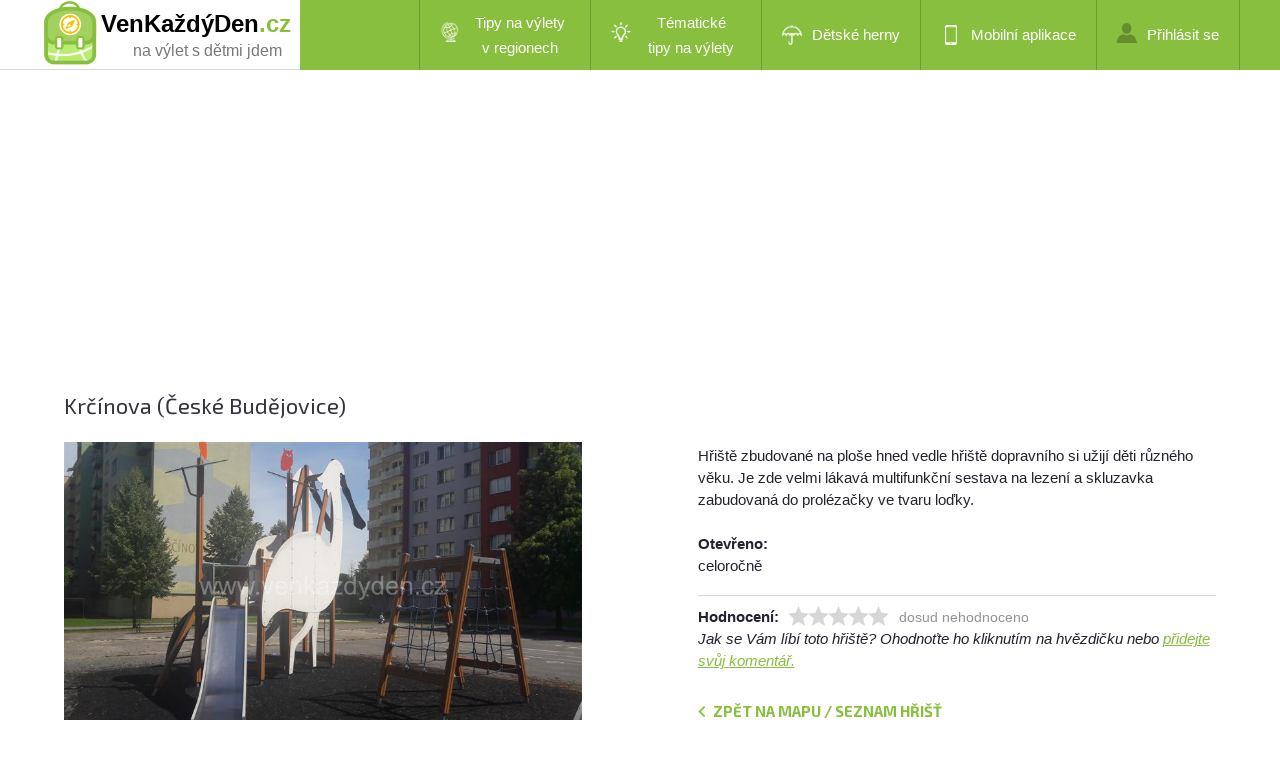

--- FILE ---
content_type: text/html; charset=utf-8
request_url: https://www.venkazdyden.cz/detail-hriste/krcinova/5748
body_size: 8010
content:
<!DOCTYPE html PUBLIC "-//W3C//DTD XHTML 1.0 Transitional//EN" "http://www.w3.org/TR/xhtml1/DTD/xhtml1-transitional.dtd">
<html xmlns="http://www.w3.org/1999/xhtml" xml:lang="cs" lang="cs">
<head>
    <meta http-equiv="Content-Type" content="text/html; charset=utf-8" />
    <meta name="robots" content="all,index,follow" />
    <meta name="description" content="Dětské hřiště Krčínova." />
    <meta name="keywords" content="" />
    <title>Dětské hřiště - Krčínova, České Budějovice, České Budějovice</title>
    <meta name="viewport" content="width=device-width, initial-scale=1, maximum-scale=1" />

    <link href='https://fonts.googleapis.com/css?family=Exo+2:400,500,600,700&subset=latin,latin-ext' rel='stylesheet' type='text/css' />
    <link href="/Content/style.css?v=1.30.0.37906" rel="stylesheet" type="text/css" />
    <link href="/Content/style2b.css?v=1.30.0.37906" media="screen and (max-width: 1680px)" rel="stylesheet" />
    <link href="/Content/style2.css?v=1.30.0.37906" media="screen and (max-width: 1350px)" rel="stylesheet" />
    <link href="/Content/style3.css?v=1.30.0.37906" media="screen and (max-width: 900px)" rel="stylesheet" />
    <link href="/Content/style4.css?v=1.30.0.37906" media="screen and (max-width: 450px)" rel="stylesheet" />

    <link rel="stylesheet" href="https://unpkg.com/leaflet@1.9.2/dist/leaflet.css" integrity="sha256-sA+zWATbFveLLNqWO2gtiw3HL/lh1giY/Inf1BJ0z14=" crossorigin="" />
    <script src="https://unpkg.com/leaflet@1.9.2/dist/leaflet.js"
            integrity="sha256-o9N1jGDZrf5tS+Ft4gbIK7mYMipq9lqpVJ91xHSyKhg=" crossorigin=""></script>
    <script src="https://unpkg.com/leaflet.markercluster@1.4.1/dist/leaflet.markercluster.js"></script>
    <link rel="stylesheet" href="https://unpkg.com/leaflet.markercluster@1.4.1/dist/MarkerCluster.css" />
    <link rel="stylesheet" href="https://unpkg.com/leaflet.markercluster@1.4.1/dist/MarkerCluster.Default.css" />



    <script src="https://unpkg.com/maplibre-gl@2.4.0/dist/maplibre-gl.js"></script>
    <link href="https://unpkg.com/maplibre-gl@2.4.0/dist/maplibre-gl.css" rel="stylesheet" />

    <link href="/bundles/visitor-css?v=bPxoR2zYzeJIQPsgfSFrXcx9C-yp7FVeP5ZFXw7-yMI1" rel="stylesheet"/>

    <script src="/bundles/visitor-js?v=8yczYpWTnm48SVQg_66QYCus7hjs1d9b1jyUSemJyos1"></script>

    <script src="/Scripts/Constants.js.ashx?v=1.30.0.37906"></script>
    <script language="javascript">
        gv_IsMobileDevice = false;
        $(document).ready(function () {
            var cbe = false;
            if (!cbe)
                (new CookieConsentManager()).enable();

            jQuery('.rozbal_menu').click(function(e) {
                jQuery(this).toggleClass('aktivni');
                jQuery('#menu ul').toggleClass('aktivni');
                e.preventDefault();
            });
        });

        g_MonetizationItems = {
            I2: '[base64]'
        };
    </script>
    <script language="javascript" src="/Scripts/uncompressed.js?v=1.30.0.37906"></script>

    
    <link rel="stylesheet" href="//blueimp.github.io/Gallery/css/blueimp-gallery.min.css">
    <script src="//blueimp.github.io/Gallery/js/jquery.blueimp-gallery.min.js"></script>
    <script src="/Libraries/bootstrap-image-gallery.js"></script>

    <!-- Force display controls in gallery -->
    <style type="text/css">        
        .blueimp-gallery > .next, .blueimp-gallery > .prev, .blueimp-gallery > .close, .blueimp-gallery > .play-pause, .blueimp-gallery>.indicator {
            display: block;
        }        
    </style>

    
    <script language="javascript">
        $(document).ready(function() {
            initPlayground(5748, true, '', 0);
        });
    </script>


</head>
<body>

            <div id="lista_pozadi">
                <div class="lista">
                    <div id="logo">
                        <a href="/">
                            <img src="/images/logo2018.png" alt="VenKaždýDen.cz - dětská hřiště v Česku" />

                                    <span class="page">VenKaždýDen</span><span class="page green">.cz</span>

                            <span class="subtitle">na výlet s dětmi jdem</span>
                        </a>
                    </div>
                    <div id="menu">





                        <a class="rozbal_menu" href="#"></a>
                        <ul class="aktivni">
                                <li id="mnuRegionalTrips" class="menu-with-submenu" submenu-id="mnuRegions"><a class="two-row-menu" href="#" title="Tipy na výlety v regionech"><span class="trips-regions"></span>Tipy na výlety v&nbsp;regionech</a></li>
                                <li id="mnuThematicTrips" class="menu-with-submenu" submenu-id="mnuThematic"><a class="two-row-menu" href="#" title="Tématické tipy na výlety"><span class="trips-thematic"></span>Tématické tipy&nbsp;na&nbsp;výlety</a></li>
                                <li id="mnuIndoor"><a href="/home/detske-herny" title="Dětské herny - zábava za každého počasí"><span class="indoor"></span>Dětské herny</a></li>
                                <li id="mnuMobile"><a href="/home/mobilni-aplikace" title="Stáhněte si naší mobilní aplikaci"><span class="mobilni_aplikace"></span>Mobilní aplikace</a></li>
                                    <li id="mnuLogin"><a href="/admin/login" title="Přihlášení do administrace"><span class="prihlasit_se"></span>Přihlásit se</a></li>
                                    <!--<li id="mnuRegister" class="registrovat_se"><a href="/home/register"  title="Chci se registrovat jako externí redaktor">Registrovat se</a></li>-->

                        </ul>
                        <div class="clear"></div>
                    </div>
                    <div class="clear"></div>
                </div>
            </div>


    




<div class="text">

    <div class="monetization-item" item-id="I5"></div>

    <h1 class="texttitle">Krč&#237;nova (Česk&#233; Budějovice)</h1>
    <br />
    <div class="maly left">
                <img src="/Photos/5748/57c6f0e7-f422-496a-9d3d-ec4c36c00504.jpg" class="trip-main-photo" />

    </div>
    <div class="maly right">
<p id="pg-description">
    Hřiště zbudované na ploše hned vedle hřiště dopravního si užijí děti různého věku. Je zde velmi lákavá multifunkční sestava na lezení a skluzavka zabudovaná do prolézačky ve tvaru loďky. 
    <br /><br />    
    <strong>Otevřeno: </strong><br />
    celoročně
</p>


<p class="vlastnosti_dalsi">
    <strong class="vlastnosti_dalsi_hodnoceni">Hodnocení:</strong>
    <img src="" id="imgRating1" title="ohodnotit hřiště 1 hvězdou" class="left" data-rating="1" />
    <img src="" id="imgRating2" title="ohodnotit hřiště 2 hvězdami" class="left" data-rating="2" />
    <img src="" id="imgRating3" title="ohodnotit hřiště 3 hvězdami" class="left" data-rating="3" />
    <img src="" id="imgRating4" title="ohodnotit hřiště 4 hvězdami" class="left" data-rating="4" />
    <img src="" id="imgRating5" title="ohodnotit hřiště 5 hvězdami" class="left" data-rating="5" />
    <span id="lblRatingText"></span>
</p>
<div class="clear"></div>
<span class="italic">Jak se Vám líbí toto hřiště? Ohodnoťte ho kliknutím na hvězdičku nebo <a href="#comments">přidejte svůj komentář.</a></span>

<p>&nbsp;</p>
<span id="lblGoBackToIndex" class="back-to-index">Zpět na mapu / seznam hřišť</span>

<div class="image-cell">
    <div class="imagecell-left"><img src="/images/facebook.png" class="share-on-facebook pure-link"  data-url="https://www.venkazdyden.cz/detail-hriste/krcinova/5748"/></div>
    <div class="imagecell-right">Znáte někoho komu by se mohlo líbit toto hřiště? 
    <a href="#" class="share-on-facebook pure-link"  data-url="https://www.venkazdyden.cz/detail-hriste/krcinova/5748">Sdílejte ho na svém Facebooku!</a></div>
</div>

<div class="clear"></div>
    </div>
    <div class="clear"></div>
</div>

<hr class="bez_mezery" />
<div class="text">
    <div class="maly left">

<ul class="vlastnosti">
    <li class="vlastnost typ_vnitrni">Typ hřiště</li>
    <li>venkovn&#237;</li>
    <li class="vlastnost oploceni">Oploceno</li>
    <li>Ne</li>
    <li class="vlastnost voda">Voda</li>
    <li>Ne</li>
    <li class="vlastnost wc">WC</li>
    <li>Ne</li>
</ul>
<ul class="vlastnosti">
    <li class="vlastnost lavicky">Lavičky</li>
    <li>Ne</li>
    <li class="vlastnost hlidani">Hlídání</li>
    <li>Ne</li>
    <li class="vlastnost povrch">Povrch</li>
    <li>gumov&#233; č&#225;sti</li>
    <li class="vlastnost velikost_male">Velikost</li>
    <li>středn&#237;</li>
</ul>
<div class="clear"></div>
<p class="vlastnosti_dalsi"><strong>Herní prvky:</strong> z&#225;věsn&#225; houpačka, houpačka pro dva, multifunkčn&#237; sestava, opič&#237; strom, lodička se skluzavkou</p>


      
    </div>
    <div class="maly right">         

                <div id="mapStreet"></div>
                <div class="clear"></div>
              
    </div>
    <div class="clear"></div>
</div>


<hr class="bez_mezery" />
<div class="text">
    <h2><strong>Fotogalerie</strong></h2>
    <div class="clear"></div>
                   <a href="/Photos/5748/57c6f0e7-f422-496a-9d3d-ec4c36c00504.jpg" data-gallery><img src="/Photos/5748/Thumbs/57c6f0e7-f422-496a-9d3d-ec4c36c00504.jpg" alt="" class="galerie" /></a>
                   <a href="/Photos/5748/73fb3b08-7d0c-4076-bfd1-246ed1be1949.jpg" data-gallery><img src="/Photos/5748/Thumbs/73fb3b08-7d0c-4076-bfd1-246ed1be1949.jpg" alt="" class="galerie" /></a>
                   <a href="/Photos/5748/d292f0e7-6e98-479a-a223-cf22697a0021.jpg" data-gallery><img src="/Photos/5748/Thumbs/d292f0e7-6e98-479a-a223-cf22697a0021.jpg" alt="" class="galerie" /></a>
 
    <div class="clear"></div>
</div>


<div class="text">
    <a name="comments"></a>
    <h2><strong>Komentáře</strong></h2>  

    <div id="pnlComments">

</div>    
    <div class="maly left">
      <h3>Přidat <strong>komentář</strong></h3>
<br />
<form>
    <textarea id="txtComment" class="pridat_komentar"></textarea>
    <input type="button" id="btnAddComment" value="Přidat komentář" class="tlacitko_a" />
</form>
<div class="clear"></div>
    </div>

    <div class="maly right" id="imageUploader">
        <h3>Chci přidat <strong>fotografie</strong></h3>
        <br />
        <p>Pokud máte fotku tohoto hřiště, uvítáme pokud nám jí poskytnete. Vložit můžete fotku ve formátu JPG nebo PNG o maximální velikosti 16 MB. 
        Systém ji automaticky upraví na potřebnou velikost. Odesláním fotografie dáváte provozovateli webu souhlas s jejím užitím. 
        Detaily naleznete v <a href="/home/podminky">podmínkách užívání.</a></p>
        <p id="lblProgressInfo"><strong>Probíhá odesílání souborů, prosíme čekejte...</strong></p>
        <p id="lblUploadThanks"><strong>Fotka(y) byla(y) úspěšně uložena(y) na server. Zobrazovat se bude až po schválení správcem webu. Děkujeme!</strong></p>
        <br />

        <div id="progress" class="progress">
            <div class="progress-bar">&nbsp;</div>
        </div>

        <span class="tlacitko_b fileinput-button" id="uploadContainer">
            <i class="glyphicon glyphicon-plus"></i>
            <span>Přidat fotky ...</span>
            <input id="fileupload" type="file" name="files[]" multiple>
        </span>
        
        <div class="clear"></div>
        <!-- <input type="submit" value="Nahrát fotografie" class="tlacitko_b" />-->
        <div class="clear"></div>
    </div>
    <div class="clear"></div>
</div>


<!-- The Bootstrap Image Gallery lightbox, should be a child element of the document body -->
<div id="blueimp-gallery" class="blueimp-gallery">
    <!-- The container for the modal slides -->
    <div class="slides"></div>
    <!-- Controls for the borderless lightbox -->
    <h3 class="title"></h3>
    <a class="prev">‹</a>
    <a class="next">›</a>
    <a class="close">×</a>
    <a class="play-pause"></a>
    <ol class="indicator"></ol>    
    <div class="modal fade">
        <div class="modal-dialog">
            <div class="modal-content">
                <div class="modal-header">                    
                    <h4 class="modal-title"></h4>
                </div>
                <div class="modal-body next"></div>               
            </div>
        </div>
    </div>
</div>





            <div class="obrazek_hriste">
                <div class="stranka">
                    <div class="privydelejte_si maly left">
                        <h4><strong>Chytrý nákupní seznam</strong> Shoppka</h4>
                        <p>
                            Shopka je chytrý nákupní seznam. Umožňuje vám snadno sdílet nákupní seznamy s členy vaší rodiny či domácnosti.
                            Vytvořte si seznam na webu <a href="https://www.shoppka.com">www.shoppka.com</a> nebo ve svém mobilu a snadno jej sdílejte jedním kliknutím.
                            Aplikace funguje na všech mobilních zařízení s Androidem a na iPhonech nebo ve webovém prohlížeči.
                            Všechny funkce jsou zdarma a nevyžadují žádnou registraci.
                        </p>
                        <p>
                            Mobilní aplikaci můžete stahovat z <a href="https://play.google.com/store/apps/details?id=com.jirimatejka.shoppka">Google Play</a> a
                            <a href="https://apps.apple.com/us/app/shoppka/id1535084412">App Store</a>.
                        </p>

                        <div class="clear"></div>

                    </div>

                    <div class="privydelejte_si maly right" id="footer-promo">

                                <div class="monetization-item" item-id="I2"></div>

                        <div class="clear"></div>

                    </div>

                    <div class="clear"></div>
                </div>



            </div>


    <div class="cerna" id="main-footer">
        <div class="paticka">
            <p class="cop">
                <a href="http://www.venkazdyden.cz">Ven každý den</a> - největší přehled dětských hřišť a spousta tipů na výlety v celém Česku
            </p>

            <div id="footer_social">
                <img src="/images/facebook.png" title="Sdílet na Facebooku" class="share-on-facebook pure-link" />
            </div>

            <ul id="paticka_odkazy">
                <li><a href="/home/mobilni-aplikace" title="Mobilní aplikace">Mobilní aplikace</a></li>
                <li><a href="/katalog-hrist" title="Katalog dětských hřišť">Katalog hřišť</a><a href="/katalog-vyletu" title="Katalog tipů na výlety"> a výletů</a></li>
                <li><a href="/clanky/prehled" title="Tipy na výlety s dětmi a jiné články">Články</a></li>
                <li><a href="/home/kontakt">Kontakt</a></li>
                <li><a href="/home/podminky">Podmínky užívání a cookies</a></li>
            </ul>
            <div class="clear"></div>
        </div>
    </div>

    <div id="mnuRegions" class="dropdown-content">
        <a href="/tipy-na-vylety/beskydy">Beskydy</a>
        <a href="/tipy-na-vylety/ceske-stredohori">České středohoří</a>
        <a href="/tipy-na-vylety/ceske-svycarsko">České Švýcarsko</a>
        <a href="/tipy-na-vylety/cesky-raj">Český ráj</a>
        <a href="/tipy-na-vylety/jeseniky">Jeseníky</a>
        <a href="/tipy-na-vylety/jizerske-hory">Jizerské hory</a>
        <a href="/tipy-na-vylety/jizni-cechy">Jižní Čechy</a>
        <a href="/tipy-na-vylety/jizni-morava">Jižní Morava</a>
        <a href="/tipy-na-vylety/kralovehradecko">Královéhradecko</a>
        <a href="/tipy-na-vylety/krkonose-a-podkrkonosi">Krkonoše a Podkrkonoší</a>
        <a href="/tipy-na-vylety/krusne-hory-a-podkrusnohori">Krušné hory a Podkrušnohoří</a>
        <a href="/tipy-na-vylety/luzicke-hory">Lužické hory</a>
        <a href="/tipy-na-vylety/orlicke-hory">Orlické hory</a>
        <a href="/tipy-na-vylety/plzensko-a-cesky-les">Plzeňsko a Český les</a>
        <a href="/tipy-na-vylety/posazavi">Posázaví</a>
        <a href="/tipy-na-vylety/praha">Praha</a>
        <a href="/tipy-na-vylety/severni-morava-a-slezsko">Severní Morava a Slezsko</a>
        <a href="/tipy-na-vylety/stredni-cechy">Střední Čechy</a>
        <a href="/tipy-na-vylety/stredni-morava">Střední Morava</a>
        <a href="/tipy-na-vylety/sumava">Šumava</a>
        <a href="/tipy-na-vylety/vychodni-morava">Východní Morava</a>
        <a href="/tipy-na-vylety/vysocina">Vysočina</a>
        <a href="/tipy-na-vylety/zapadoceske-lazne">Západočeské lázně</a>
    </div>

    <div id="mnuThematic" class="dropdown-content">
        <a href="/tematicke-vylety/rozhledny-vyhledy">Rozhledny, výhledy</a>
        <a href="/tematicke-vylety/zoo">ZOO / Zookoutky</a>
        <a href="/tematicke-vylety/hrady-zamky">Hrady, zámky, zříceniny</a>
        <a href="/tematicke-vylety/reky-jezera-rybniky">Řeky, jezera, rybníky</a>
        <a href="/tematicke-vylety/les">Lesem</a>
        <a href="/tematicke-vylety/mesto">Do města</a>
        <a href="/tematicke-vylety/lanovka">Lanovkou</a>
        <a href="/tematicke-vylety/jeskyne">Do jeskyně</a>
        <a href="/tematicke-vylety/vodopady">Vodopády</a>
    </div>


    

    <script type="text/javascript">

        g_MonetizationItems.I5 = '[base64]';
        g_MonetizationItems.I4 = '';


        g_PdStreetMap = L.map('mapStreet').setView([48.9971, 14.45279], 17);

        L.tileLayer('https://api.mapy.cz/v1/maptiles/outdoor/256/{z}/{x}/{y}?apikey='+ API_KEY, {
            minZoom: 0,
            maxZoom: 19,
            attribution: '<a href="https://api.mapy.cz/copyright" target="_blank">&copy; Seznam.cz a.s. a další</a>',
        }).addTo(g_PdStreetMap);

        AddLogoToMap(g_PdStreetMap);

        L.marker([48.9971, 14.45279]).addTo(g_PdStreetMap);




        
        if (false == true)
        {

            gv_PgDetailMap = L.map('mapAir').setView([48.9971, 14.45279], 17);

            L.tileLayer('https://api.mapy.cz/v1/maptiles/aerial/256/{z}/{x}/{y}?apikey='+ API_KEY, {
                minZoom: 0,
                maxZoom: 19,
                attribution: '<a href="https://api.mapy.cz/copyright" target="_blank">&copy; Seznam.cz a.s. a další</a>',
            }).addTo(gv_PgDetailMap);

            AddLogoToMap(gv_PgDetailMap);

            L.marker([48.9971, 14.45279]).addTo(gv_PgDetailMap);           
        }    
    </script>


<!-- Google tag (gtag.js) -->
<script type="text/javascript" async src="https://www.googletagmanager.com/gtag/js?id=G-6TJQCSM0LW"  cookie-consent-level="analytics"></script>
<script type="text/javascript" cookie-consent-level="analytics">
  window.dataLayer = window.dataLayer || [];
  function gtag(){dataLayer.push(arguments);}
  gtag('js', new Date());

  gtag('config', 'G-6TJQCSM0LW');
</script>




</body>
</html>

--- FILE ---
content_type: text/html; charset=utf-8
request_url: https://www.google.com/recaptcha/api2/aframe
body_size: 269
content:
<!DOCTYPE HTML><html><head><meta http-equiv="content-type" content="text/html; charset=UTF-8"></head><body><script nonce="az2r3QgYzm4DF9O0VWAA6Q">/** Anti-fraud and anti-abuse applications only. See google.com/recaptcha */ try{var clients={'sodar':'https://pagead2.googlesyndication.com/pagead/sodar?'};window.addEventListener("message",function(a){try{if(a.source===window.parent){var b=JSON.parse(a.data);var c=clients[b['id']];if(c){var d=document.createElement('img');d.src=c+b['params']+'&rc='+(localStorage.getItem("rc::a")?sessionStorage.getItem("rc::b"):"");window.document.body.appendChild(d);sessionStorage.setItem("rc::e",parseInt(sessionStorage.getItem("rc::e")||0)+1);localStorage.setItem("rc::h",'1769684727002');}}}catch(b){}});window.parent.postMessage("_grecaptcha_ready", "*");}catch(b){}</script></body></html>